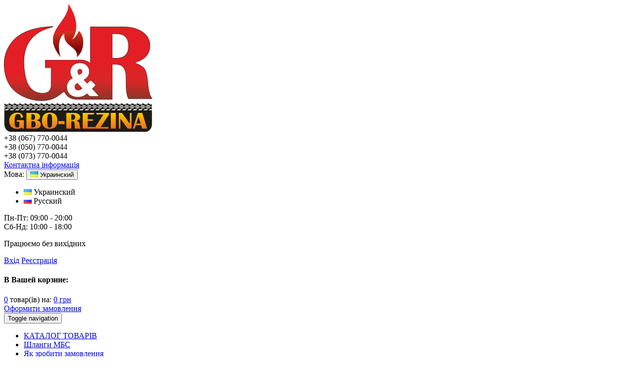

--- FILE ---
content_type: text/html; charset=utf-8
request_url: https://gbo-rezina.com.ua/index.php?route=product/product&product_id=17108
body_size: 7522
content:
<!DOCTYPE html>
<html dir="ltr" lang="uk">
<head>
<meta charset="UTF-8" />
<meta http-equiv="X-UA-Compatible" content="IE=edge">
<meta name="viewport" content="width=device-width, initial-scale=1">
<title>Ремкомплект  для редуктора KME Gold / Silver Купити ГБО обладнання в Україні</title>
<base href="https://gbo-rezina.com.ua/" />
<meta name="description" content="Купити Ремкомплект  для редуктора KME Gold / Silver від виробника KME з доставкою по Україні. В наявності. Великий вибір обладнання ГБО: Ремкомплекти для редукторів" />
<meta name="keywords" content="Ремкомплект  для редуктора KME Gold / Silver , KME, Ремкомплекти для редукторів" />
<meta property="og:title" content="Ремкомплект  для редуктора KME Gold / Silver Купити ГБО обладнання в Україні" />
<meta property="og:type" content="website" />
<meta property="og:url" content="https://gbo-rezina.com.ua/index.php?route=product/product&amp;product_id=17108" />
<meta property="og:image" content="https://gbo-rezina.com.ua/image/cache/data/new7/KME-Gold-s-320x320.gif" />
<meta property="og:site_name" content="ГБО ☛ Шины ☛ Диски ☛ Автозапчасти" />
<link href="https://gbo-rezina.com.ua/image/data/GR-w.1.gif" rel="icon" />
<link href="https://gbo-rezina.com.ua/index.php?route=product/product&amp;product_id=17108" rel="canonical" />
<link rel="stylesheet" type="text/css" href="catalog/view/theme/out-size/select/bootstrap-select.css">
<link rel="stylesheet" type="text/css" href="catalog/view/theme/out-size/stylesheet/bootstrap.min.css" />
<link rel="stylesheet" type="text/css" href="catalog/view/theme/out-size/stylesheet/stylesheet.css" />
<link rel="stylesheet" type="text/css" href="catalog/view/theme/out-size/stylesheet/responsive.css" />
<link href="http://fonts.googleapis.com/css?family=PT+Sans:400,700,400italic,700italic&subset=latin,cyrillic-ext,cyrillic,latin-ext" rel="stylesheet" type="text/css" />
<!--<link rel="stylesheet" type="text/css" href="catalog/view/javascript/jquery/colorbox/colorbox.css" media="screen" />-->

<link rel="stylesheet" type="text/css" href="system/cache/seocmspro.css" media="screen" />
<link rel="stylesheet" type="text/css" href="catalog/view/javascript/wysibb/theme/default/wbbtheme.css" media="screen" />
<link rel="stylesheet" type="text/css" href="catalog/view/javascript/blog/rating/jquery.rating.css" media="screen" />
<link rel="stylesheet" type="text/css" href="catalog/view/theme/out-size/stylesheet/simple.css?v=4.3.19" media="screen" />
<link rel="stylesheet" type="text/css" href="catalog/view/javascript/jquery/colorbox/colorbox.css" media="screen" />
<link rel="stylesheet" type="text/css" href="catalog/view/theme/out-size/stylesheet/product_statuses.css" media="screen" />

<script src="https://code.jquery.com/jquery-3.6.0.min.js" integrity="sha256-/xUj+3OJU5yExlq6GSYGSHk7tPXikynS7ogEvDej/m4=" crossorigin="anonymous"></script>
<script src="https://code.jquery.com/jquery-migrate-1.4.1.js"></script>


<script type="text/javascript" src="catalog/view/theme/out-size/select/bootstrap-select.js"></script>
<script type="text/javascript" src="catalog/view/theme/out-size/js/bootstrap.min.js"></script>

<script type="text/javascript" src="catalog/view/javascript/jquery/ui/jquery-ui-1.8.16.custom.min.js"></script>


<link rel="stylesheet" type="text/css" href="catalog/view/javascript/jquery/ui/themes/ui-lightness/jquery-ui-1.8.16.custom.css" />

<script type="text/javascript" src="catalog/view/javascript/common.js"></script>
<script type="text/javascript" src="catalog/view/javascript/jquery/colorbox/jquery.colorbox-min.js"></script>

 <script type="text/javascript" src="//cdnjs.cloudflare.com/ajax/libs/modernizr/2.7.1/modernizr.min.js"></script>
 <script type="text/javascript" src="catalog/view/theme/out-size/js/css3-mediaqueries.js"></script>

<!--[if lt IE 9]>
  <script type="text/javascript" src="http://html5shiv.googlecode.com/svn/trunk/html5.js"></script>
  <script type="text/javascript" src="//cdnjs.cloudflare.com/ajax/libs/respond.js/1.4.2/respond.js"></script>
<![endif]-->

<script type="text/javascript" src="catalog/view/javascript/jquery/tabs.js"></script>
<script type="text/javascript" src="catalog/view/javascript/blog/blog.color.js"></script>
<script type="text/javascript" src="catalog/view/javascript/wysibb/jquery.wysibb.min.js"></script>
<script type="text/javascript" src="catalog/view/javascript/wysibb/lang/ua.js"></script>
<script type="text/javascript" src="catalog/view/javascript/blog/blog.bbimage.js"></script>
<script type="text/javascript" src="catalog/view/javascript/blog/rating/jquery.rating.js"></script>
<script type="text/javascript" src="catalog/view/javascript/jquery/ajaxupload.js"></script>
<script type="text/javascript" src="catalog/view/javascript/jquery/ui/i18n/jquery.ui.datepicker-ua.js"></script>
<script type="text/javascript" src="catalog/view/javascript/jquery/jquery-ui-timepicker-addon.js"></script>
<script type="text/javascript" src="catalog/view/javascript/jquery/jquery.maskedinput.min.js"></script>
<script type="text/javascript" src="catalog/view/javascript/easyTooltip.js"></script>
<script type="text/javascript" src="catalog/view/javascript/simple.js?v=4.3.19"></script>
<script type="text/javascript" src="catalog/view/javascript/simplepage.js?v=4.3.19"></script>
<script type="text/javascript" src="catalog/view/javascript/jquery/colorbox/jquery.colorbox-min.js"></script>

<!-- Global site tag (gtag.js) - Google Analytics -->
<script async src="https://www.googletagmanager.com/gtag/js?id=G-LTT72G1Y42"></script>
<script>
  window.dataLayer = window.dataLayer || [];
  function gtag(){dataLayer.push(arguments);}
  gtag('js', new Date());

  gtag('config', 'G-LTT72G1Y42');
</script><!--
<script type="text/javascript" src="catalog/view/javascript/dondo_position.js"></script>
-->
</head>
<body>

<header>
<div class="container">
<div class="row">
<div class="col-xs-12 col-sm-4 col-md-3">

    <div id="logo">
    <a href="https://gbo-rezina.com.ua/"><img src="https://gbo-rezina.com.ua/image/data/logo.png" title="ГБО ☛ Шины ☛ Диски ☛ Автозапчасти" alt="ГБО ☛ Шины ☛ Диски ☛ Автозапчасти" /></a>
    </div>
  </div>

<div class="col-xs-12 col-sm-4 col-md-3">

	<div id="contact_block">
		<div class="phone">
			<span>+38</span> (067) 770-0044<br/>
			<span>+38</span> (050) 770-0044<br/>
			<span>+38</span> (073) 770-0044
		</div>
		<a href="/contact-us" class="hidden-xs">Контактна інформація</a><br/>
	<!-- 	<div class="dondo-custom-position hidden-xs" data-module="1"></div> -->
	</div>
</div>

<div class="col-xs-12 col-sm-4 col-md-3 hidden-sm hidden-xs">
	<form action="https://gbo-rezina.com.ua/index.php?route=module/language" id="language_form" method="post" enctype="multipart/form-data">
  <div id="language">
 <div class="dropdown">  
Мова:	<button class="act_lang" type="button" id="dropdownMenu1" data-toggle="dropdown" aria-expanded="true">
	
			<span>
		<img src="/image/flags/ua.png" />
		Украинский</span>
		
		

	<span class="caret"></span>
</button>
<ul class="dropdown-menu" role="menu" aria-labelledby="dropdownMenu1">

	<li role="presentation">
		
		<a onclick="$('input[name=\'language_code\']').attr('value', 'ua'); $('#language_form').submit();" >
		<img src="/image/flags/ua.png" role="menuitem" tabindex="-1"/>
		Украинский</a>
	</li>	
	<li role="presentation">
		
		<a onclick="$('input[name=\'language_code\']').attr('value', 'ru'); $('#language_form').submit();" >
		<img src="/image/flags/ru.png" role="menuitem" tabindex="-1"/>
		Русский</a>
	</li>	

  </ul>
</div>


    <input type="hidden" name="language_code" value="" />
    <input type="hidden" name="redirect" value="https://gbo-rezina.com.ua/index.php?route=product/product&amp;product_id=17108" />
  </div>
</form>
	<div class="work_time">
		Пн-Пт: <span>09:00 - 20:00</span><br/>Сб-Нд: <span>10:00 - 18:00</span>	</div>
	<p class="work_time_details">Працюємо без вихідних</p>
</div>

<div class="col-xs-12 col-sm-4 col-md-3">

	<div id="welcome" class="pull-right hidden-xs">
				<a href="https://gbo-rezina.com.ua/login/?popup=1" class="link-login colorbox-login cboxElement">Вхід</a> <a href="https://gbo-rezina.com.ua/simpleregister/?popup=1" class="btn-signup colorbox-signup cboxElement">Реєстрація</a>			</div>
	<div id="cart" class="pull-right dropdown">
	<div class="heading">
		<h4>В Вашей корзине:</h4>
		<span id="cart-total"><a href="/cart">0</a> товар(ів) на: <a href="/cart">0<span class="currency"> грн</span></a></span>
	</div>
	<a href="https://gbo-rezina.com.ua/simplecheckout/" class="btn-checkout">Оформити замовлення</a>
 
 <!--
 <div class="content dropdown-menu keep_open">
        <div class="empty">Ваш кошик порожній</div>
      </div>
 -->
</div></div>

</div>
</div>
</header>

<div class="container"><div class="row"><div class="col-sm-12">

<nav class="navbar navbar-shop">
  <div class="container">

  <div class="navbar-header">
      <button type="button" class="navbar-toggle collapsed" data-toggle="collapse" data-target="#bs-example-navbar-collapse-1">
        <span class="sr-only">Toggle navigation</span>
        <span class="icon-bar"></span>
        <span class="icon-bar"></span>
        <span class="icon-bar"></span>
      </button>
    </div>

    <div class="collapse navbar-collapse navbar-left" id="bs-example-navbar-collapse-1">
	<ul class="nav navbar-nav">
						<li class="0_li"><a href="https://gbo-rezina.com.ua/gbo/">КАТАЛОГ ТОВАРІВ</a></li>
								<li class="1_li"><a href="https://gbo-rezina.com.ua/shiny/">Шланги МБС</a></li>
								<li class="2_li"><a href="https://gbo-rezina.com.ua/zamovl/">Як зробити замовлення</a></li>
					<li class="delivery_li"><a href="/delivery">Доставка і оплата</a></li>
		<li class="opt_li"><a href="/opt">Оптовым покупателям</a></li>
		<li class="garantiya_li"><a href="/garantiya">Гарантія</a></li>
	<!--	<li class="special_li"><a href="/specials">Акції</a></li> -->

		<li class="dropdown">
          <a href="#" class="dropdown-toggle" data-toggle="dropdown" role="button" aria-expanded="false">Додатково <span class="caret"></span></a>
          <ul class="dropdown-menu" role="menu">
			<li class="open_delivery_li"><a href="/delivery">Доставка і оплата</a></li>
			<li class="opt_li"><a href="/opt">Оптовым покупателям</a></li>
			<li class="open_garantiya_li"><a href="/garantiya">Гарантія</a></li>
		  <!--	<li class="open_special_li"><a href="/specials">Акції</a></li> -->
          </ul>
        </li>

	</ul>
	</div>


   <div id="search" class="navbar-form navbar-right">
    <div class="button-search"></div>
    <input type="text" name="search" class="form-control" placeholder="Пошук" />
  </div>
  	</div><!-- /.navbar-collapse -->
	  </div><!-- /.container-fluid -->
	</nav>


</div></div></div>

<div id="notification"></div>
<div class="container">
	<div class="row">
		<div class="col-sm-12">
					</div>
	</div>
</div>	

<div class="container">
	<div class="row">
		<div class="col-sm-4 col-md-3">
			<div id="column-left">
    <div class="box hidden-xs">
  <div class="box-content">
    <ul class="box-category">
            <li>
                <a href="https://gbo-rezina.com.ua/gbo/">КАТАЛОГ ТОВАРІВ</a>
                      </li>
            <li>
                <a href="https://gbo-rezina.com.ua/shiny/">Шланги МБС</a>
                      </li>
            <li>
                <a href="https://gbo-rezina.com.ua/zamovl/">Як зробити замовлення</a>
                      </li>
          </ul>
  </div>
</div>
    <span id="ajaxwidget-4">
</span>
<script>
$.ajax({
   type: 'GET',
   url: 'https://gbo-rezina.com.ua/index.php?route=product/product&product_id=17108&ajax_file=YWpheC5lYzllMmU3YjFjMDk0OWFiNmM4NDg0ZWQxNTA4OTNiZS40LjMucGhw&cmswidget=4',
   dataType: 'html',
   beforeSend: function () {
    $('#ajaxwidget-4').html('Loading...<img src="catalog/view/theme/default/image/loading.gif" alt="">');
  },
   success: function(msg_4){
    $('#ajaxwidget-4').html(msg_4);
         $('.imagebox').colorbox({
        overlayClose: true,
        opacity: 0.5,
        maxWidth: "99%",
        maxHeight: "99%"
    });
      }
});
</script>    <span id="ajaxwidget-4">
</span>
<script>
$.ajax({
   type: 'GET',
   url: 'https://gbo-rezina.com.ua/index.php?route=product/product&product_id=17108&ajax_file=YWpheC5lYzllMmU3YjFjMDk0OWFiNmM4NDg0ZWQxNTA4OTNiZS40LjMucGhw&cmswidget=4',
   dataType: 'html',
   beforeSend: function () {
    $('#ajaxwidget-4').html('Loading...<img src="catalog/view/theme/default/image/loading.gif" alt="">');
  },
   success: function(msg_4){
    $('#ajaxwidget-4').html(msg_4);
         $('.imagebox').colorbox({
        overlayClose: true,
        opacity: 0.5,
        maxWidth: "99%",
        maxHeight: "99%"
    });
      }
});
</script>  </div>
 
		</div>
		<div id="content" class="col-sm-8 col-md-9">


<div class="breadcrumb">
		<a href="https://gbo-rezina.com.ua/">Головна</a> 		Ремкомплект  для редуктора KME Gold / Silver	</div>
  <h1>Ремкомплект  для редуктора KME Gold / Silver</h1>
  <div class="product-info">
  <div class="row">
		<div class="col-xs-12 col-md-5">
		
        <div class="left">
            <div class="image"><a href="https://gbo-rezina.com.ua/image/cache/data/new7/KME-Gold-s-800x800.gif" title="Ремкомплект  для редуктора KME Gold / Silver" class="colorbox"><img src="https://gbo-rezina.com.ua/image/cache/data/new7/KME-Gold-s-320x320.gif" title="Ремкомплект  для редуктора KME Gold / Silver" alt="Ремкомплект  для редуктора KME Gold / Silver" id="image" /></a></div>
                </div>
    </div>	
<div class="col-xs-12 col-md-7">
	
<div class="right">
      <div class="description">
	  
                <span>Виробник</span> <a href="https://gbo-rezina.com.ua/kme">KME (Польша)</a><br />
        		<div class="model"><span>Артикул</span> - 95-02</div>
		  	<tr>
         <table><tbody> 
		  <td><span>Наявність:</span></td>
          <td style="padding-left: 10px;">На складі</td>
        </tr>
		</tbody></table>
      <div class="review">
        <img src="catalog/view/theme/out-size/image/stars-0.png" alt="(0)" />
		&nbsp;<a onclick="$('a[href=\'#tab-review\']').trigger('click');">(0)</a>     
      </div>

</div>
 
 <div class="row">
 <div class="col-xs-12 col-md-4">
            
        		<div class="price">
        616<span class="currency"> грн</span>		 <br /><span style="color: #666;top: 5px;position: relative;">616<span class="currency"> грн</span></span>
		 
         
      </div>
      </div><div class="col-xs-12 col-md-8">  
<div class="cart">


          <input type="text" name="quantity" size="2" class="form-control" style="width:50px" value="1" />
 
          <input type="hidden" name="product_id" size="2" value="17108" />
          <input type="button" value="Купити" id="button-cart" class="button" />

         <span class="links">
			<a onclick="addToWishList('17108');" data-toggle="tooltip" data-placement="top" title="В улюблені"><span class="glyphicon glyphicon-heart" aria-hidden="true"></span></a>
			<a onclick="addToCompare('17108');" data-toggle="tooltip" data-placement="top" title="Порівняти" ><span class="glyphicon glyphicon-stats" aria-hidden="true"></span></a>
			
		</span>

<br>
              </div>
</div></div>
<br>

			
	<div class="soc_block">		
			<div id="fb-root"></div>
			<script>(function(d, s, id) {
			  var js, fjs = d.getElementsByTagName(s)[0];
			  if (d.getElementById(id)) return;
			  js = d.createElement(s); js.id = id;
			  js.src = "//connect.facebook.net/ru_RU/sdk.js#xfbml=1&version=v2.3&appId=738174352947087";
			  fjs.parentNode.insertBefore(js, fjs);
			}(document, 'script', 'facebook-jssdk'));</script>

			<div class="fb-like" data-layout="button_count" data-action="like" data-show-faces="true" data-share="true"></div>
	</div>
</div>
	  
	  
    
  </div>
</div>	</div>	
  
  <div id="tabs" class="htabs"><a href="#tab-description">Опис</a>
            <a href="#tab-review">Відгуки (0)</a>
            <a href="#tab-related">Рекомендуємо (3)</a>
      </div>
  <div id="tab-description" class="tab-content"><p>
	Ремкомплект редуктора KME Gold, Silver призначений для відновлення редукторів КМЕ - Gold та Silver. Застосування ремонтного комплекту редуктора є найшвидшим, простим і дешевим способом, щоб відновити неробочий редуктор. Симптоми, які можуть вказувати на несправність редуктора - це вищий рівень споживання газу і втрата потужності. Ремонтний комплект KME Gold, Silver включає в себе деталі: &nbsp;мембрани, кільця ущільнювачів тощо.</p>
</div>
      <div id="tab-review" class="tab-content">
    <div id="review"></div>
	
<button class="btn btn-primary" type="button" data-toggle="collapse" data-target="#review-title" aria-expanded="false" aria-controls="review-title">
  Написати відгук</button>
<div class="collapse" id="review-title">

    <label>Ваше Ім’я:</label>
    <input type="text" class="form-control" name="name" value="" />

    <label>Ваш відгук:</label>
    <textarea name="text" class="form-control" cols="40" rows="5"></textarea>
    <b>Рейтинг</b> 
	<br />
	<div id="rating-updated" class="icon-large-stars-0">
        <input type="radio" name="rating" value="1" class="rating-hide" />
        <input type="radio" name="rating" value="2" class="rating-hide" />
        <input type="radio" name="rating" value="3" class="rating-hide" />
        <input type="radio" name="rating" value="4" class="rating-hide" />
        <input type="radio" name="rating" value="5"  class="rating-hide" />
	</div>
      <div class="pull-right"><a id="button-review" class="button">Продовжити</a></div>

	  </div>


  </div>
      <div id="tab-related" class="tab-content">
    <div class="box-product">
            <div>
                <div class="image"><a href="https://gbo-rezina.com.ua/reduktor-kme-silver-s6-do-217ls"><img src="https://gbo-rezina.com.ua/image/cache/data/new7/s6-80x80.gif" alt="Редуктор KME Silver S6 ( до 204к.с.)" /></a></div>
                <div class="name"><a href="https://gbo-rezina.com.ua/reduktor-kme-silver-s6-do-217ls">Редуктор KME Silver S6 ( до 204к.с.)</a></div>
                <div class="price">
                    2,991<span class="currency"> грн</span>                  </div>
                        <div class="rating"><img src="catalog/view/theme/out-size/image/stars-0.png" /></div>
				
        <a onclick="addToCart('171');" class="button">Купити</a></div>
            <div>
                <div class="image"><a href="https://gbo-rezina.com.ua/remkomplekt-dlya-reduktora-lovato-elektronnyj"><img src="https://gbo-rezina.com.ua/image/cache/data/new7/lov-el-80x80.gif" alt="Ремкомплект для редуктора Emmegas (Lovato) електронний" /></a></div>
                <div class="name"><a href="https://gbo-rezina.com.ua/remkomplekt-dlya-reduktora-lovato-elektronnyj">Ремкомплект для редуктора Emmegas (Lovato) електронний</a></div>
                <div class="price">
                    368<span class="currency"> грн</span>                  </div>
                        <div class="rating"><img src="catalog/view/theme/out-size/image/stars-0.png" /></div>
				
        <a onclick="addToCart('370');" class="button">Купити</a></div>
            <div>
                <div class="image"><a href="https://gbo-rezina.com.ua/remkomplekt-dlya-reduktora-tomasetto-at09-alaska"><img src="https://gbo-rezina.com.ua/image/cache/data/new7/alaska-80x80.gif" alt="Ремкомплект для редуктора Tomasetto AT09 Alaska" /></a></div>
                <div class="name"><a href="https://gbo-rezina.com.ua/remkomplekt-dlya-reduktora-tomasetto-at09-alaska">Ремкомплект для редуктора Tomasetto AT09 Alaska</a></div>
                <div class="price">
                    479<span class="currency"> грн</span>                  </div>
                        <div class="rating"><img src="catalog/view/theme/out-size/image/stars-0.png" /></div>
				
        <a onclick="addToCart('372');" class="button">Купити</a></div>
          </div>
  </div>
      
</div>
</div>
</div>
<script type="text/javascript"><!--
$(document).ready(function() {
	$('.colorbox').colorbox({
		overlayClose: true,
		opacity: 0.5,
		scalePhotos: true,
		maxWidth: '100%',
		maxHeight: '100%',
		rel: "colorbox"
	});
	$(function () {
	  $('[data-toggle="tooltip"]').tooltip()
	})
});
//--></script> 

<script type="text/javascript"><!--

$('select[name="profile_id"], input[name="quantity"]').change(function(){
    $.ajax({
		url: 'index.php?route=product/product/getRecurringDescription',
		type: 'post',
		data: $('input[name="product_id"], input[name="quantity"], select[name="profile_id"]'),
		dataType: 'json',
        beforeSend: function() {
            $('#profile-description').html('');
        },
		success: function(json) {
			$('.success, .warning, .attention, information, .error').remove();
            
			if (json['success']) {
                $('#profile-description').html(json['success']);
			}	
		}
	});
});
    
$('#button-cart').click( function() {
	$.ajax({
		url: 'index.php?route=checkout/cart/add',
		type: 'post',
		data: $('.product-info input[type=\'text\'], .product-info input[type=\'hidden\'], .product-info input[type=\'radio\']:checked, .product-info input[type=\'checkbox\']:checked, .product-info select, .product-info textarea'),
		dataType: 'json',
		success: function(json) {
			$('.success, .warning, .attention, information, .error').remove();
			
			if (json['error']) {
				if (json['error']['option']) {
					for (i in json['error']['option']) {
						$('#option-' + i).after('<span class="error">' + json['error']['option'][i] + '</span>');
					}
				}
                
                if (json['error']['profile']) {
                    $('select[name="profile_id"]').after('<span class="error">' + json['error']['profile'] + '</span>');
                }
			} 
			
			if (json['success']) {
				$('#notification').html('<div class="success" style="display: none;">' + json['success'] + '<img src="catalog/view/theme/out-size/image/close.png" onClick="getClose()" alt="" class="close" /></div>');
					
				$('.success').fadeIn('slow');
					
				$('#cart-total').html(json['total']);
				
			}
	
		}
	});
});
//--></script>
<script type="text/javascript"><!--
$('#review .pagination a').live('click', function() {
	$('#review').fadeOut('slow');
		
	$('#review').load(this.href);
	
	$('#review').fadeIn('slow');
	
	return false;
});			

$('#review').load('index.php?route=product/product/review&product_id=17108');

$('#button-review').bind('click', function() {
	$.ajax({
		url: 'index.php?route=product/product/write&product_id=17108',
		type: 'post',
		dataType: 'json',
		data: 'name=' + encodeURIComponent($('input[name=\'name\']').val()) + '&text=' + encodeURIComponent($('textarea[name=\'text\']').val()) + '&rating=' + encodeURIComponent($('input[name=\'rating\']:checked').val() ? $('input[name=\'rating\']:checked').val() : '') + '&captcha=' + encodeURIComponent($('input[name=\'captcha\']').val()),
		beforeSend: function() {
			$('.success, .warning').remove();
			$('#button-review').attr('disabled', true);
			$('#review-title').after('<div class="attention"><img src="catalog/view/theme/default/image/loading.gif" alt="" /> Зачекайте, будь ласка!</div>');
		},
		complete: function() {
			$('#button-review').attr('disabled', false);
			$('.attention').remove();
		},
		success: function(data) {
			if (data['error']) {
				$('#review-title').after('<div class="warning">' + data['error'] + '<img src="catalog/view/theme/out-size/image/close.png" id="fuck" onClick="getClose()" class="close" /></div>');
			}
			
			if (data['success']) {
				$('#review-title').after('<div class="success">' + data['success'] + '<img src="catalog/view/theme/out-size/image/close.png" id="fuck" onClick="getClose()" class="close" /></div>');
								
				$('input[name=\'name\']').val('');
				$('textarea[name=\'text\']').val('');
				$('input[name=\'rating\']:checked').attr('checked', '');
				$('input[name=\'captcha\']').val('');
			}
		}
	});
});
//--></script> 
<script type="text/javascript"><!--
$('#tabs a').tabs();
//--></script> 
<script>
    /*stars rating*/
    jQuery('.rating-hide').hover(
            /*навел*/
            function(){
                var stars = jQuery(this).val();
                jQuery('#rating-updated').attr('class','icon-large-stars-'+ stars);
            },
            /*убрал*/
            function(){
                var start = jQuery('input:radio[name=rating]:checked').val()
                if(typeof  start == 'undefined' ){start = 0; }
                    jQuery('#rating-updated').attr('class','icon-large-stars-'+ start)

            })
    jQuery('.rating-hide').click(function(){
        /*убираем checked у всех элементов*/
        jQuery('.rating-hide').each(function(){
            jQuery(this).attr( 'checked', false )
        });

        /*добавляем checked необходимому элементу*/
        jQuery(this).attr( 'checked', true );
    });
</script>
<footer>
<div class="container">

<div class="row">

  <div class="col-xs-12 col-sm-4 col-md-3">
	<img src="/image/data/logo.png" class="img-responsive grey" />
	<p class="phone_footer">+38 (067) 770-0044<br>+38 (050) 770-0044<br>+38 (073) 770-0044</p>
  </div>
  
	<div class="col-xs-12 col-sm-4 col-md-3">
		<h3>Інформація</h3>
				<ul>
		  		  <li><a href="https://gbo-rezina.com.ua/opt">Оптовим покупцям</a></li>
		  		  <li><a href="https://gbo-rezina.com.ua/o-nas">Про нас</a></li>
		  		  <li><a href="https://gbo-rezina.com.ua/delivery">Доставка та оплата</a></li>
		  		  <li><a href="https://gbo-rezina.com.ua/politika-konfidencialnosti">Політика конфіденційності</a></li>
		  		  <li><a href="https://gbo-rezina.com.ua/usloviya-soglasheniya">Умови згоди</a></li>
		  		</ul>
			</div>
  
  <div class="col-xs-12 col-sm-4 col-md-2">
    <h3>Дополнительно</h3>
    <ul>
		<li><a href="https://gbo-rezina.com.ua/brands/">Бренди</a></li>
		<li><a href="https://gbo-rezina.com.ua/contact-us/">Контакти</a></li>
		<li><a href="https://gbo-rezina.com.ua/specials/">Акції</a></li>
		<li><a href="https://gbo-rezina.com.ua/sitemap/">Мапа сайту</a></li>
    </ul>
  </div>
  <div class="col-xs-12 col-sm-6 col-md-4 hidden-sm hidden-xs">
  <a href="https://www.google.com/maps/embed?pb=!1m18!1m12!1m3!1d10097.34493825776!2d24.177091436322808!3d50.7507988189826!2m3!1f0!2f0!3f0!3m2!1i1024!2i768!4f13.1!3m3!1m2!1s0x4724f3f37ab6c5d3%3A0x417910620f464957!2z0LLRg9C7LiDQm9GD0YbRjNC60LAsIDE4LCDQndC-0LLQvtCy0L7Qu9C40L3RgdGM0LosINCS0L7Qu9C40L3RgdGM0LrQsCDQvtCx0LvQsNGB0YLRjCwgNDU0MDA!5e0!3m2!1sru!2sua!4v1430899464439" class="iframe cboxElement">
	<img src="/image/map.jpg" class="img-responsive pull-right" />
 </a>	
  </div>

</div>
</div>

</footer>


<script type="text/javascript">
    $(document).ready(function () {
		$('.selectpicker').selectpicker();
    });
</script>
<!--
<script type="text/javascript">
$(document).ready(function(){
$(".iframe").colorbox({iframe:true, width:"700", height:"500"});
});
</script>
-->
<script type="text/javascript"><!--
$('.colorbox-signup').colorbox({
	overlayClose: true,
	opacity: 0.5, 
	width: "460px",
	height: "460px",
});
</script>
<script type="text/javascript"><!--
$('.colorbox-login').colorbox({
	overlayClose: true,
	opacity: 0.5,
	width: "320px",
	height: "380px",
});
</script>

</body></html>